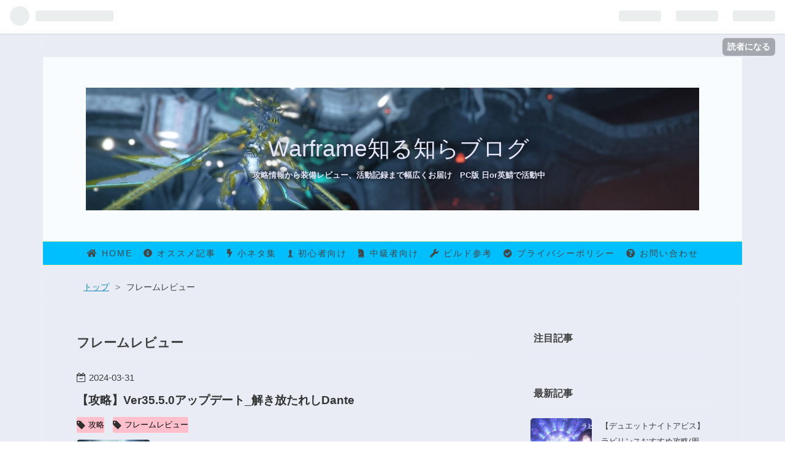

--- FILE ---
content_type: text/html; charset=utf-8
request_url: https://www.slotmachine777.com/archive/category/%E3%83%95%E3%83%AC%E3%83%BC%E3%83%A0%E3%83%AC%E3%83%93%E3%83%A5%E3%83%BC
body_size: 14690
content:
<!DOCTYPE html>
<html
  lang="ja"

data-admin-domain="//blog.hatena.ne.jp"
data-admin-origin="https://blog.hatena.ne.jp"
data-author="SLOTMACHINE777"
data-avail-langs="ja en"
data-blog="slotmachine777.hateblo.jp"
data-blog-host="slotmachine777.hateblo.jp"
data-blog-is-public="1"
data-blog-name="Warframe知る知らブログ"
data-blog-owner="SLOTMACHINE777"
data-blog-show-ads=""
data-blog-show-sleeping-ads=""
data-blog-uri="https://www.slotmachine777.com/"
data-blog-uuid="26006613584246492"
data-blogs-uri-base="https://www.slotmachine777.com"
data-brand="pro"
data-data-layer="{&quot;hatenablog&quot;:{&quot;admin&quot;:{},&quot;analytics&quot;:{&quot;brand_property_id&quot;:&quot;&quot;,&quot;measurement_id&quot;:&quot;&quot;,&quot;non_sampling_property_id&quot;:&quot;&quot;,&quot;property_id&quot;:&quot;&quot;,&quot;separated_property_id&quot;:&quot;UA-29716941-19&quot;},&quot;blog&quot;:{&quot;blog_id&quot;:&quot;26006613584246492&quot;,&quot;content_seems_japanese&quot;:&quot;true&quot;,&quot;disable_ads&quot;:&quot;custom_domain&quot;,&quot;enable_ads&quot;:&quot;false&quot;,&quot;enable_keyword_link&quot;:&quot;true&quot;,&quot;entry_show_footer_related_entries&quot;:&quot;true&quot;,&quot;force_pc_view&quot;:&quot;true&quot;,&quot;is_public&quot;:&quot;true&quot;,&quot;is_responsive_view&quot;:&quot;true&quot;,&quot;is_sleeping&quot;:&quot;false&quot;,&quot;lang&quot;:&quot;ja&quot;,&quot;name&quot;:&quot;Warframe\u77e5\u308b\u77e5\u3089\u30d6\u30ed\u30b0&quot;,&quot;owner_name&quot;:&quot;SLOTMACHINE777&quot;,&quot;uri&quot;:&quot;https://www.slotmachine777.com/&quot;},&quot;brand&quot;:&quot;pro&quot;,&quot;page_id&quot;:&quot;archive&quot;,&quot;permalink_entry&quot;:null,&quot;pro&quot;:&quot;pro&quot;,&quot;router_type&quot;:&quot;blogs&quot;}}"
data-device="pc"
data-dont-recommend-pro="false"
data-global-domain="https://hatena.blog"
data-globalheader-color="b"
data-globalheader-type="pc"
data-has-touch-view="1"
data-help-url="https://help.hatenablog.com"
data-no-suggest-touch-view="1"
data-page="archive"
data-parts-domain="https://hatenablog-parts.com"
data-plus-available="1"
data-pro="true"
data-router-type="blogs"
data-sentry-dsn="https://03a33e4781a24cf2885099fed222b56d@sentry.io/1195218"
data-sentry-environment="production"
data-sentry-sample-rate="0.1"
data-static-domain="https://cdn.blog.st-hatena.com"
data-version="5bd1bb7440faf8285af6bfd929fd64"



  itemscope
  itemtype="http://schema.org/Blog"


  data-initial-state="{}"

  >
  <head prefix="og: http://ogp.me/ns# fb: http://ogp.me/ns/fb#">

  

  
  <meta name="viewport" content="width=device-width, initial-scale=1.0" />


  


  

  <meta name="robots" content="max-image-preview:large" />


  <meta charset="utf-8"/>
  <meta http-equiv="X-UA-Compatible" content="IE=7; IE=9; IE=10; IE=11" />
  <title>フレームレビュー カテゴリーの記事一覧 - Warframe知る知らブログ</title>

  
  <link rel="canonical" href="https://www.slotmachine777.com/archive/category/%E3%83%95%E3%83%AC%E3%83%BC%E3%83%A0%E3%83%AC%E3%83%93%E3%83%A5%E3%83%BC"/>



  

<meta itemprop="name" content="フレームレビュー カテゴリーの記事一覧 - Warframe知る知らブログ"/>

  <meta itemprop="image" content="https://cdn.user.blog.st-hatena.com/default_entry_og_image/156585806/1603192661560486"/>


  <meta property="og:title" content="フレームレビュー カテゴリーの記事一覧 - Warframe知る知らブログ"/>
<meta property="og:type" content="blog"/>
  <meta property="og:url" content="https://www.slotmachine777.com/archive/category/%E3%83%95%E3%83%AC%E3%83%BC%E3%83%A0%E3%83%AC%E3%83%93%E3%83%A5%E3%83%BC"/>

  
  
  
  <meta property="og:image" content="https://cdn.image.st-hatena.com/image/scale/e52e33e3a55fbdb6766e95bdd232d60ec49dc2f7/backend=imagemagick;enlarge=0;height=1000;version=1;width=1200/https%3A%2F%2Fcdn.user.blog.st-hatena.com%2Fdefault_entry_og_image%2F156585806%2F1603192661560486"/>

<meta property="og:image:alt" content="フレームレビュー カテゴリーの記事一覧 - Warframe知る知らブログ"/>
  <meta property="og:description" content="攻略情報から装備レビュー、活動記録まで幅広くお届け　PC版 日or英鯖で活動中" />
<meta property="og:site_name" content="Warframe知る知らブログ"/>

    <meta name="twitter:card" content="summary" />  <meta name="twitter:title" content="フレームレビュー カテゴリーの記事一覧 - Warframe知る知らブログ" />  <meta name="twitter:description" content="攻略情報から装備レビュー、活動記録まで幅広くお届け　PC版 日or英鯖で活動中" />  <meta name="twitter:app:name:iphone" content="はてなブログアプリ" />
  <meta name="twitter:app:id:iphone" content="583299321" />
  <meta name="twitter:app:url:iphone" content="hatenablog:///open?uri=https%3A%2F%2Fwww.slotmachine777.com%2Farchive%2Fcategory%2F%25E3%2583%2595%25E3%2583%25AC%25E3%2583%25BC%25E3%2583%25A0%25E3%2583%25AC%25E3%2583%2593%25E3%2583%25A5%25E3%2583%25BC" />  <meta name="twitter:site" content="@SLOTMACHINE_777" />
  
    <meta name="google-site-verification" content="NST1i77fkzAcnORcJbN7xPqRgJpljB_nzAyC96Hftp4" />
    <meta name="keywords" content="warframe,知る知ら,Warframe ブログ,フレームレビュー" />


  
<script
  id="embed-gtm-data-layer-loader"
  data-data-layer-page-specific=""
>
(function() {
  function loadDataLayer(elem, attrName) {
    if (!elem) { return {}; }
    var json = elem.getAttribute(attrName);
    if (!json) { return {}; }
    return JSON.parse(json);
  }

  var globalVariables = loadDataLayer(
    document.documentElement,
    'data-data-layer'
  );
  var pageSpecificVariables = loadDataLayer(
    document.getElementById('embed-gtm-data-layer-loader'),
    'data-data-layer-page-specific'
  );

  var variables = [globalVariables, pageSpecificVariables];

  if (!window.dataLayer) {
    window.dataLayer = [];
  }

  for (var i = 0; i < variables.length; i++) {
    window.dataLayer.push(variables[i]);
  }
})();
</script>

<!-- Google Tag Manager -->
<script>(function(w,d,s,l,i){w[l]=w[l]||[];w[l].push({'gtm.start':
new Date().getTime(),event:'gtm.js'});var f=d.getElementsByTagName(s)[0],
j=d.createElement(s),dl=l!='dataLayer'?'&l='+l:'';j.async=true;j.src=
'https://www.googletagmanager.com/gtm.js?id='+i+dl;f.parentNode.insertBefore(j,f);
})(window,document,'script','dataLayer','GTM-P4CXTW');</script>
<!-- End Google Tag Manager -->











  <link rel="shortcut icon" href="https://www.slotmachine777.com/icon/favicon">
<link rel="apple-touch-icon" href="https://www.slotmachine777.com/icon/touch">
<link rel="icon" sizes="192x192" href="https://www.slotmachine777.com/icon/link">

  

<link rel="alternate" type="application/atom+xml" title="Atom" href="https://www.slotmachine777.com/feed/category/%E3%83%95%E3%83%AC%E3%83%BC%E3%83%A0%E3%83%AC%E3%83%93%E3%83%A5%E3%83%BC"/>
<link rel="alternate" type="application/rss+xml" title="RSS2.0" href="https://www.slotmachine777.com/rss/category/%E3%83%95%E3%83%AC%E3%83%BC%E3%83%A0%E3%83%AC%E3%83%93%E3%83%A5%E3%83%BC"/>

  
  
  <link rel="author" href="http://www.hatena.ne.jp/SLOTMACHINE777/">


  

  
      <link rel="preload" href="https://cdn-ak.f.st-hatena.com/images/fotolife/S/SLOTMACHINE777/20231225/20231225222356.jpg" as="image"/>
      <link rel="preload" href="https://cdn.image.st-hatena.com/image/scale/9b61e2446b2236508c4a44715ffe896fee1bb94b/backend=imagemagick;height=500;quality=80;version=1;width=500/https%3A%2F%2Fcdn-ak.f.st-hatena.com%2Fimages%2Ffotolife%2FS%2FSLOTMACHINE777%2F20240330%2F20240330134948.png" as="image"/>


  
    
<link rel="stylesheet" type="text/css" href="https://cdn.blog.st-hatena.com/css/blog.css?version=5bd1bb7440faf8285af6bfd929fd64"/>

    
  <link rel="stylesheet" type="text/css" href="https://usercss.blog.st-hatena.com/blog_style/26006613584246492/904ac97bd43099bdd7467bb0226db50e12121b98"/>
  
  

  

  
<script> </script>

  
<style>
  div#google_afc_user,
  div.google-afc-user-container,
  div.google_afc_image,
  div.google_afc_blocklink {
      display: block !important;
  }
</style>


  

  

  <script data-ad-client="ca-pub-9858129749177748" async src="https://pagead2.googlesyndication.com/pagead/js/adsbygoogle.js"></script>
<meta name="viewport" content="width=device-width, maximum-scale=1.0, minimum-scale=0.5,user-scalable=yes,initial-scale=1.0" />
<link href="https://use.fontawesome.com/releases/v5.6.1/css/all.css" rel="stylesheet">
<script type="text/javascript" src="http://code.jquery.com/jquery-1.9.1.min.js"></script>

</head>

  <body class="page-archive header-image-enable enable-top-editarea enable-bottom-editarea page-archive-category category-フレームレビュー globalheader-ng-enabled">
    

<div id="globalheader-container"
  data-brand="hatenablog"
  
  >
  <iframe id="globalheader" height="37" frameborder="0" allowTransparency="true"></iframe>
</div>


  
  
  
    <nav class="
      blog-controlls
      
    ">
      <div class="blog-controlls-blog-icon">
        <a href="https://www.slotmachine777.com/">
          <img src="https://cdn.image.st-hatena.com/image/square/6ec300c26140a266451c81048be68652321875bc/backend=imagemagick;height=128;version=1;width=128/https%3A%2F%2Fcdn.user.blog.st-hatena.com%2Fblog_custom_icon%2F156585806%2F1592407140798928" alt="Warframe知る知らブログ"/>
        </a>
      </div>
      <div class="blog-controlls-title">
        <a href="https://www.slotmachine777.com/">Warframe知る知らブログ</a>
      </div>
      <a href="https://blog.hatena.ne.jp/SLOTMACHINE777/slotmachine777.hateblo.jp/subscribe?utm_campaign=subscribe_blog&amp;utm_source=blogs_topright_button&amp;utm_medium=button" class="blog-controlls-subscribe-btn test-blog-header-controlls-subscribe">
        読者になる
      </a>
    </nav>
  

  <div id="container">
    <div id="container-inner">
      <header id="blog-title" data-brand="hatenablog">
  <div id="blog-title-inner" style="background-image: url('https://cdn-ak.f.st-hatena.com/images/fotolife/S/SLOTMACHINE777/20231225/20231225222356.jpg'); background-position: center -121px;">
    <div id="blog-title-content">
      <h1 id="title"><a href="https://www.slotmachine777.com/">Warframe知る知らブログ</a></h1>
      
        <h2 id="blog-description">攻略情報から装備レビュー、活動記録まで幅広くお届け　PC版 日or英鯖で活動中</h2>
      
    </div>
  </div>
</header>

      
  <div id="top-editarea">
    <nav id="gnav">
	<div class="gnav-inner" id="menu-scroll">
		<div class="menu"><a href="https://www.slotmachine777.com/"><i class="fa fa-home" aria-hidden="true"></i> HOME</a></div>
    <div class="menu"><a href="https://www.slotmachine777.com/osusume"><i class="fa fa-info-circle" aria-hidden="true"></i> オススメ記事</a></div>
    <div class="menu"><a href="https://www.slotmachine777.com/koneta"><i class="fa fa-bolt" aria-hidden="true"></i> 小ネタ集</a></div>
    <div class="menu"><a href="https://www.slotmachine777.com/shosinsya"><i class="fas fa-chess-pawn" aria-hidden="true"></i> 初心者向け</a></div>
    <div class="menu"><a href="https://www.slotmachine777.com/tyuukyuusya"><i class="fas fa-chess-knight" aria-hidden="true"></i> 中級者向け</a></div>
    <div class="menu"><a href="https://www.slotmachine777.com/build"><i class="fa fa-wrench" aria-hidden="true"></i> ビルド参考</a></div>
        <div class="menu"><a href="https://www.slotmachine777.com/privacy-policy"><i class="fas fa-check-circle" aria-hidden="true"></i> プライバシーポリシー</a></div>
        <div class="menu"><a href="https://www.slotmachine777.com/otoiawase"><i class="fas fa-question-circle" aria-hidden="true"></i> お問い合わせ</a></div>
	</div>
</nav>

<script>
document.addEventListener('DOMContentLoaded', function(){
$(function() {
$(window).bind("load", function(){
  if(!(document.URL.match("/archive"))) {
    $(".entry-thumb-link").each(function() {
        var thumb_link = this;
        var xhr = new XMLHttpRequest();
        xhr.open('GET', thumb_link.href, true);
        xhr.onload = function(e) {
            if (e.target.status <= 200) {
                var d_ = e.target.response;
                var eye_catch = $('meta[property="og:image"]', d_)[0].content;
                thumb_link.style.backgroundImage = 'url(' + eye_catch + ')';
            }
        };
        xhr.responseType = 'document';
        xhr.send(null);
    });
  }
});
});
});
</script>
  </div>


      
          <div id="top-box">
    <div class="breadcrumb" data-test-id="breadcrumb">
      <div class="breadcrumb-inner">
        <a class="breadcrumb-link" href="https://www.slotmachine777.com/"><span>トップ</span></a>          <span class="breadcrumb-gt">&gt;</span>          <span class="breadcrumb-child">            <span>フレームレビュー</span>          </span>      </div>
    </div>
  </div>
  <script type="application/ld+json" class="test-breadcrumb-json-ld">
    {"itemListElement":[{"item":{"@id":"https://www.slotmachine777.com/","name":"トップ"},"position":1,"@type":"ListItem"}],"@context":"http://schema.org","@type":"BreadcrumbList"}
  </script>
      
      



<div id="content">
  <div id="content-inner">
    <div id="wrapper">
      <div id="main">
        <div id="main-inner">
          

          

  <header class="archive-header-category">
    <h2 class="archive-heading">フレームレビュー</h2>
  
  </header>



          

          

          
            <div class="archive-entries">
              
                
                  <section class="archive-entry test-archive-entry autopagerize_page_element" data-uuid="6801883189094837675">
<div class="archive-entry-header">
  <div class="date archive-date">
    <a href="https://www.slotmachine777.com/archive/2024/03/31" rel="nofollow">
      <time datetime="2024-03-31" title="2024-03-31">
        <span class="date-year">2024</span><span class="hyphen">-</span><span class="date-month">03</span><span class="hyphen">-</span><span class="date-day">31</span>
      </time>
    </a>
  </div>

  <h1 class="entry-title">
    <a class="entry-title-link" href="https://www.slotmachine777.com/entry/2024/03/31/022146">【攻略】Ver35.5.0アップデート_解き放たれしDante</a>
  </h1>
</div>


  <div class="categories">
    
      <a href="https://www.slotmachine777.com/archive/category/%E6%94%BB%E7%95%A5" class="archive-category-link category-攻略">攻略</a>
    
      <a href="https://www.slotmachine777.com/archive/category/%E3%83%95%E3%83%AC%E3%83%BC%E3%83%A0%E3%83%AC%E3%83%93%E3%83%A5%E3%83%BC" class="archive-category-link category-フレームレビュー">フレームレビュー</a>
    
  </div>


  <a href="https://www.slotmachine777.com/entry/2024/03/31/022146" class="entry-thumb-link">
    <div class="entry-thumb" style="background-image: url('https://cdn.image.st-hatena.com/image/scale/9b61e2446b2236508c4a44715ffe896fee1bb94b/backend=imagemagick;height=500;quality=80;version=1;width=500/https%3A%2F%2Fcdn-ak.f.st-hatena.com%2Fimages%2Ffotolife%2FS%2FSLOTMACHINE777%2F20240330%2F20240330134948.png');">
    </div>
  </a>
<div class="archive-entry-body">
  <p class="entry-description">
    
      本記事はWarframeのVer35.5.0アップデートによる変更点の詳細や感想、新フレームへの説明とビルドを記載します。 詳細内容は以下目次より、確認ください。 新フレーム：DANTE 使い方 ビルド 移植アビリティ アルコン欠片 DANTEール 新武器 RUVOX ONOS DEX NI…
    
  </p>

  
    <div class="archive-entry-tags-wrapper">
  <div class="archive-entry-tags">
      <span class="archive-entry-tag">
        <a href="https://d.hatena.ne.jp/keyword/Warframe" class="archive-entry-tag-link">
          
          
          <span class="archive-entry-tag-icon">#</span><span class="archive-entry-tag-label">Warframe</span>
        </a>
      </span>
    
      <span class="archive-entry-tag">
        <a href="https://d.hatena.ne.jp/keyword/DANTE" class="archive-entry-tag-link">
          
          
          <span class="archive-entry-tag-icon">#</span><span class="archive-entry-tag-label">DANTE</span>
        </a>
      </span>
    
      <span class="archive-entry-tag">
        <a href="https://d.hatena.ne.jp/keyword/%E3%82%A2%E3%83%83%E3%83%97%E3%83%87%E3%83%BC%E3%83%88" class="archive-entry-tag-link">
          
          
          <span class="archive-entry-tag-icon">#</span><span class="archive-entry-tag-label">アップデート</span>
        </a>
      </span>
      </div>
</div>

  

  <span class="social-buttons">
    
    
      <a href="https://b.hatena.ne.jp/entry/s/www.slotmachine777.com/entry/2024/03/31/022146" class="bookmark-widget-counter">
        <img src="https://b.hatena.ne.jp/entry/image/https://www.slotmachine777.com/entry/2024/03/31/022146" alt="はてなブックマーク - 【攻略】Ver35.5.0アップデート_解き放たれしDante" />
      </a>
    

    <span
      class="star-container"
      data-hatena-star-container
      data-hatena-star-url="https://www.slotmachine777.com/entry/2024/03/31/022146"
      data-hatena-star-title="【攻略】Ver35.5.0アップデート_解き放たれしDante"
      data-hatena-star-variant="profile-icon"
      data-hatena-star-profile-url-template="https://blog.hatena.ne.jp/{username}/"
    ></span>
  </span>
</div>
</section>
              
                
                  <section class="archive-entry test-archive-entry autopagerize_page_element" data-uuid="6801883189086667643">
<div class="archive-entry-header">
  <div class="date archive-date">
    <a href="https://www.slotmachine777.com/archive/2024/03/03" rel="nofollow">
      <time datetime="2024-03-03" title="2024-03-03">
        <span class="date-year">2024</span><span class="hyphen">-</span><span class="date-month">03</span><span class="hyphen">-</span><span class="date-day">03</span>
      </time>
    </a>
  </div>

  <h1 class="entry-title">
    <a class="entry-title-link" href="https://www.slotmachine777.com/entry/2024/03/03/185310">【フレームレビュー】STYANAX</a>
  </h1>
</div>


  <div class="categories">
    
      <a href="https://www.slotmachine777.com/archive/category/%E3%83%95%E3%83%AC%E3%83%BC%E3%83%A0%E3%83%AC%E3%83%93%E3%83%A5%E3%83%BC" class="archive-category-link category-フレームレビュー">フレームレビュー</a>
    
  </div>


  <a href="https://www.slotmachine777.com/entry/2024/03/03/185310" class="entry-thumb-link">
    <div class="entry-thumb" style="background-image: url('https://cdn.image.st-hatena.com/image/scale/17af4f63a76caca4647e4d8e72c09885f788188f/backend=imagemagick;height=500;quality=80;version=1;width=500/https%3A%2F%2Fcdn-ak.f.st-hatena.com%2Fimages%2Ffotolife%2FS%2FSLOTMACHINE777%2F20240227%2F20240227225129.png');">
    </div>
  </a>
<div class="archive-entry-body">
  <p class="entry-description">
    
      強力なサポーター&amp;アタッカーとして運用できる優良フレーム。 単純に強いという以外にも、MODの収集&amp;強化がまだこれからの初心者も、それら十分に揃えた上級者でも満足できる使い方があり、使い手を選ばないというのも大きな魅力。 更に操作も簡単で、複雑な…
    
  </p>

  
    <div class="archive-entry-tags-wrapper">
  <div class="archive-entry-tags">
      <span class="archive-entry-tag">
        <a href="https://d.hatena.ne.jp/keyword/Warframe" class="archive-entry-tag-link">
          
          
          <span class="archive-entry-tag-icon">#</span><span class="archive-entry-tag-label">Warframe</span>
        </a>
      </span>
    
      <span class="archive-entry-tag">
        <a href="https://d.hatena.ne.jp/keyword/%E3%83%95%E3%83%AC%E3%83%BC%E3%83%A0%E3%83%AC%E3%83%93%E3%83%A5%E3%83%BC" class="archive-entry-tag-link">
          
          
          <span class="archive-entry-tag-icon">#</span><span class="archive-entry-tag-label">フレームレビュー</span>
        </a>
      </span>
    
      <span class="archive-entry-tag">
        <a href="https://d.hatena.ne.jp/keyword/%E3%83%93%E3%83%AB%E3%83%89%E7%B4%B9%E4%BB%8B" class="archive-entry-tag-link">
          
          
          <span class="archive-entry-tag-icon">#</span><span class="archive-entry-tag-label">ビルド紹介</span>
        </a>
      </span>
    
      <span class="archive-entry-tag">
        <a href="https://d.hatena.ne.jp/keyword/STYANAX" class="archive-entry-tag-link">
          
          
          <span class="archive-entry-tag-icon">#</span><span class="archive-entry-tag-label">STYANAX</span>
        </a>
      </span>
      </div>
</div>

  

  <span class="social-buttons">
    
    
      <a href="https://b.hatena.ne.jp/entry/s/www.slotmachine777.com/entry/2024/03/03/185310" class="bookmark-widget-counter">
        <img src="https://b.hatena.ne.jp/entry/image/https://www.slotmachine777.com/entry/2024/03/03/185310" alt="はてなブックマーク - 【フレームレビュー】STYANAX" />
      </a>
    

    <span
      class="star-container"
      data-hatena-star-container
      data-hatena-star-url="https://www.slotmachine777.com/entry/2024/03/03/185310"
      data-hatena-star-title="【フレームレビュー】STYANAX"
      data-hatena-star-variant="profile-icon"
      data-hatena-star-profile-url-template="https://blog.hatena.ne.jp/{username}/"
    ></span>
  </span>
</div>
</section>
              
                
                  <section class="archive-entry test-archive-entry autopagerize_page_element" data-uuid="6801883189052130018">
<div class="archive-entry-header">
  <div class="date archive-date">
    <a href="https://www.slotmachine777.com/archive/2023/10/21" rel="nofollow">
      <time datetime="2023-10-21" title="2023-10-21">
        <span class="date-year">2023</span><span class="hyphen">-</span><span class="date-month">10</span><span class="hyphen">-</span><span class="date-day">21</span>
      </time>
    </a>
  </div>

  <h1 class="entry-title">
    <a class="entry-title-link" href="https://www.slotmachine777.com/entry/2023/10/21/001233">【フレームレビュー】リワーク後HYDROID</a>
  </h1>
</div>


  <div class="categories">
    
      <a href="https://www.slotmachine777.com/archive/category/%E3%83%95%E3%83%AC%E3%83%BC%E3%83%A0%E3%83%AC%E3%83%93%E3%83%A5%E3%83%BC" class="archive-category-link category-フレームレビュー">フレームレビュー</a>
    
  </div>


  <a href="https://www.slotmachine777.com/entry/2023/10/21/001233" class="entry-thumb-link">
    <div class="entry-thumb" style="background-image: url('https://cdn.image.st-hatena.com/image/scale/f1f4d5a5af96845799d5e9244216ae75736b1d33/backend=imagemagick;height=500;quality=80;version=1;width=500/https%3A%2F%2Fcdn-ak.f.st-hatena.com%2Fimages%2Ffotolife%2FS%2FSLOTMACHINE777%2F20231020%2F20231020215123.jpg');">
    </div>
  </a>
<div class="archive-entry-body">
  <p class="entry-description">
    
      現環境において、あまりにも低い性能にようやくテコ入れが入ったHYDROID。 その低さは尋常ではなく、このゲームはどんなフレームでもある程度は性能に目を瞑って遊べる上に、マニアックなフレームを使う一定のファンがいるものですが、 ことHYDROIDのピック…
    
  </p>

  
    <div class="archive-entry-tags-wrapper">
  <div class="archive-entry-tags">
      <span class="archive-entry-tag">
        <a href="https://d.hatena.ne.jp/keyword/Warframe" class="archive-entry-tag-link">
          
          
          <span class="archive-entry-tag-icon">#</span><span class="archive-entry-tag-label">Warframe</span>
        </a>
      </span>
    
      <span class="archive-entry-tag">
        <a href="https://d.hatena.ne.jp/keyword/HYDROID" class="archive-entry-tag-link">
          
          
          <span class="archive-entry-tag-icon">#</span><span class="archive-entry-tag-label">HYDROID</span>
        </a>
      </span>
    
      <span class="archive-entry-tag">
        <a href="https://d.hatena.ne.jp/keyword/%E3%82%A6%E3%82%A9%E3%83%BC%E3%83%95%E3%83%AC%E3%83%BC%E3%83%A0" class="archive-entry-tag-link">
          
          
          <span class="archive-entry-tag-icon">#</span><span class="archive-entry-tag-label">ウォーフレーム</span>
        </a>
      </span>
      </div>
</div>

  

  <span class="social-buttons">
    
    
      <a href="https://b.hatena.ne.jp/entry/s/www.slotmachine777.com/entry/2023/10/21/001233" class="bookmark-widget-counter">
        <img src="https://b.hatena.ne.jp/entry/image/https://www.slotmachine777.com/entry/2023/10/21/001233" alt="はてなブックマーク - 【フレームレビュー】リワーク後HYDROID" />
      </a>
    

    <span
      class="star-container"
      data-hatena-star-container
      data-hatena-star-url="https://www.slotmachine777.com/entry/2023/10/21/001233"
      data-hatena-star-title="【フレームレビュー】リワーク後HYDROID"
      data-hatena-star-variant="profile-icon"
      data-hatena-star-profile-url-template="https://blog.hatena.ne.jp/{username}/"
    ></span>
  </span>
</div>
</section>
              
                
                  <section class="archive-entry test-archive-entry autopagerize_page_element" data-uuid="26006613711938031">
<div class="archive-entry-header">
  <div class="date archive-date">
    <a href="https://www.slotmachine777.com/archive/2021/04/04" rel="nofollow">
      <time datetime="2021-04-04" title="2021-04-04">
        <span class="date-year">2021</span><span class="hyphen">-</span><span class="date-month">04</span><span class="hyphen">-</span><span class="date-day">04</span>
      </time>
    </a>
  </div>

  <h1 class="entry-title">
    <a class="entry-title-link" href="https://www.slotmachine777.com/entry/2021/04/04/111515">【フレームレビュー】ZEPHER</a>
  </h1>
</div>


  <div class="categories">
    
      <a href="https://www.slotmachine777.com/archive/category/%E3%83%95%E3%83%AC%E3%83%BC%E3%83%A0%E3%83%AC%E3%83%93%E3%83%A5%E3%83%BC" class="archive-category-link category-フレームレビュー">フレームレビュー</a>
    
  </div>


  <a href="https://www.slotmachine777.com/entry/2021/04/04/111515" class="entry-thumb-link">
    <div class="entry-thumb" style="background-image: url('https://cdn.image.st-hatena.com/image/scale/e8909bd3870b8daf45978bf704a1da1fdaec5504/backend=imagemagick;height=500;quality=80;version=1;width=500/https%3A%2F%2Fcdn-ak.f.st-hatena.com%2Fimages%2Ffotolife%2FS%2FSLOTMACHINE777%2F20210403%2F20210403210210.jpg');">
    </div>
  </a>
<div class="archive-entry-body">
  <p class="entry-description">
    
      レールジャック改変と共に、全面的なリワークが入ったZEPHER。 初登場から3年がかりの今、果たしてどのくらいの強さなのかを見ていきたいと思います。 どんなフレーム？ 空中戦特化のフレーム。 パッシブによる重力-35%の効果を持ち、ふわふわとした挙動が特…
    
  </p>

  
    <div class="archive-entry-tags-wrapper">
  <div class="archive-entry-tags">
      <span class="archive-entry-tag">
        <a href="https://d.hatena.ne.jp/keyword/Warframe" class="archive-entry-tag-link">
          
          
          <span class="archive-entry-tag-icon">#</span><span class="archive-entry-tag-label">Warframe</span>
        </a>
      </span>
    
      <span class="archive-entry-tag">
        <a href="https://d.hatena.ne.jp/keyword/ZEPHER" class="archive-entry-tag-link">
          
          
          <span class="archive-entry-tag-icon">#</span><span class="archive-entry-tag-label">ZEPHER</span>
        </a>
      </span>
      </div>
</div>

  

  <span class="social-buttons">
    
    
      <a href="https://b.hatena.ne.jp/entry/s/www.slotmachine777.com/entry/2021/04/04/111515" class="bookmark-widget-counter">
        <img src="https://b.hatena.ne.jp/entry/image/https://www.slotmachine777.com/entry/2021/04/04/111515" alt="はてなブックマーク - 【フレームレビュー】ZEPHER" />
      </a>
    

    <span
      class="star-container"
      data-hatena-star-container
      data-hatena-star-url="https://www.slotmachine777.com/entry/2021/04/04/111515"
      data-hatena-star-title="【フレームレビュー】ZEPHER"
      data-hatena-star-variant="profile-icon"
      data-hatena-star-profile-url-template="https://blog.hatena.ne.jp/{username}/"
    ></span>
  </span>
</div>
</section>
              
                
                  <section class="archive-entry test-archive-entry autopagerize_page_element" data-uuid="26006613685369236">
<div class="archive-entry-header">
  <div class="date archive-date">
    <a href="https://www.slotmachine777.com/archive/2021/01/31" rel="nofollow">
      <time datetime="2021-01-31" title="2021-01-31">
        <span class="date-year">2021</span><span class="hyphen">-</span><span class="date-month">01</span><span class="hyphen">-</span><span class="date-day">31</span>
      </time>
    </a>
  </div>

  <h1 class="entry-title">
    <a class="entry-title-link" href="https://www.slotmachine777.com/entry/2021/01/31/145619">【フレームレビュー】LAVOS(ラヴォス)</a>
  </h1>
</div>


  <div class="categories">
    
      <a href="https://www.slotmachine777.com/archive/category/%E3%83%95%E3%83%AC%E3%83%BC%E3%83%A0%E3%83%AC%E3%83%93%E3%83%A5%E3%83%BC" class="archive-category-link category-フレームレビュー">フレームレビュー</a>
    
  </div>


  <a href="https://www.slotmachine777.com/entry/2021/01/31/145619" class="entry-thumb-link">
    <div class="entry-thumb" style="background-image: url('https://cdn.image.st-hatena.com/image/scale/57409296333a3b68b3a1a0e21bb62c92fefb8855/backend=imagemagick;height=500;quality=80;version=1;width=500/https%3A%2F%2Fcdn-ak.f.st-hatena.com%2Fimages%2Ffotolife%2FS%2FSLOTMACHINE777%2F20210131%2F20210131125600.jpg');">
    </div>
  </a>
<div class="archive-entry-body">
  <p class="entry-description">
    
      イベント「オルフィクスの毒牙」で追加された新フレーム。 Lavosについてレビューしていきたいと思います。 どんなフレーム？ 敵に状態異常を与えることに特化したフレーム。 全てのアビリティが敵に属性攻撃を行い、広い範囲に状態異常をぶちまける。 さら…
    
  </p>

  
    <div class="archive-entry-tags-wrapper">
  <div class="archive-entry-tags">
      <span class="archive-entry-tag">
        <a href="https://d.hatena.ne.jp/keyword/Warframe" class="archive-entry-tag-link">
          
          
          <span class="archive-entry-tag-icon">#</span><span class="archive-entry-tag-label">Warframe</span>
        </a>
      </span>
    
      <span class="archive-entry-tag">
        <a href="https://d.hatena.ne.jp/keyword/Lavos" class="archive-entry-tag-link">
          
          
          <span class="archive-entry-tag-icon">#</span><span class="archive-entry-tag-label">Lavos</span>
        </a>
      </span>
      </div>
</div>

  

  <span class="social-buttons">
    
    
      <a href="https://b.hatena.ne.jp/entry/s/www.slotmachine777.com/entry/2021/01/31/145619" class="bookmark-widget-counter">
        <img src="https://b.hatena.ne.jp/entry/image/https://www.slotmachine777.com/entry/2021/01/31/145619" alt="はてなブックマーク - 【フレームレビュー】LAVOS(ラヴォス)" />
      </a>
    

    <span
      class="star-container"
      data-hatena-star-container
      data-hatena-star-url="https://www.slotmachine777.com/entry/2021/01/31/145619"
      data-hatena-star-title="【フレームレビュー】LAVOS(ラヴォス)"
      data-hatena-star-variant="profile-icon"
      data-hatena-star-profile-url-template="https://blog.hatena.ne.jp/{username}/"
    ></span>
  </span>
</div>
</section>
              
                
                  <section class="archive-entry test-archive-entry autopagerize_page_element" data-uuid="26006613631020025">
<div class="archive-entry-header">
  <div class="date archive-date">
    <a href="https://www.slotmachine777.com/archive/2020/09/22" rel="nofollow">
      <time datetime="2020-09-22" title="2020-09-22">
        <span class="date-year">2020</span><span class="hyphen">-</span><span class="date-month">09</span><span class="hyphen">-</span><span class="date-day">22</span>
      </time>
    </a>
  </div>

  <h1 class="entry-title">
    <a class="entry-title-link" href="https://www.slotmachine777.com/entry/2020/09/22/193225">Warframe日記16　Heart Of Deimos④　VoidRigネクロメカ紹介&amp;所感</a>
  </h1>
</div>


  <div class="categories">
    
      <a href="https://www.slotmachine777.com/archive/category/%E6%97%A5%E8%A8%98" class="archive-category-link category-日記">日記</a>
    
      <a href="https://www.slotmachine777.com/archive/category/Heart%20Of%20Deimos" class="archive-category-link category-Heart Of Deimos">Heart Of Deimos</a>
    
      <a href="https://www.slotmachine777.com/archive/category/%E3%83%95%E3%83%AC%E3%83%BC%E3%83%A0%E3%83%AC%E3%83%93%E3%83%A5%E3%83%BC" class="archive-category-link category-フレームレビュー">フレームレビュー</a>
    
  </div>


  <a href="https://www.slotmachine777.com/entry/2020/09/22/193225" class="entry-thumb-link">
    <div class="entry-thumb" style="background-image: url('https://cdn.image.st-hatena.com/image/scale/6f7196df787bfeb9e5b3c0869d86886a61e9f9c1/backend=imagemagick;height=500;quality=80;version=1;width=500/https%3A%2F%2Fcdn-ak.f.st-hatena.com%2Fimages%2Ffotolife%2FS%2FSLOTMACHINE777%2F20200922%2F20200922174001.jpg');">
    </div>
  </a>
<div class="archive-entry-body">
  <p class="entry-description">
    
      引き続き、今回はVoidRigネクロメカの紹介と所感について。 前回の記事はこちらから。 slotmachine777.hateblo.jp 導入：ネクロメカとは？ 対センティエント用の兵器であり、Warframeの先輩。 これまでのメインストーリーには登場してこなかったが、「古の大…
    
  </p>

  
    <div class="archive-entry-tags-wrapper">
  <div class="archive-entry-tags">  </div>
</div>

  

  <span class="social-buttons">
    
    
      <a href="https://b.hatena.ne.jp/entry/s/www.slotmachine777.com/entry/2020/09/22/193225" class="bookmark-widget-counter">
        <img src="https://b.hatena.ne.jp/entry/image/https://www.slotmachine777.com/entry/2020/09/22/193225" alt="はてなブックマーク - Warframe日記16　Heart Of Deimos④　VoidRigネクロメカ紹介&amp;所感" />
      </a>
    

    <span
      class="star-container"
      data-hatena-star-container
      data-hatena-star-url="https://www.slotmachine777.com/entry/2020/09/22/193225"
      data-hatena-star-title="Warframe日記16　Heart Of Deimos④　VoidRigネクロメカ紹介&amp;所感"
      data-hatena-star-variant="profile-icon"
      data-hatena-star-profile-url-template="https://blog.hatena.ne.jp/{username}/"
    ></span>
  </span>
</div>
</section>
              
                
                  <section class="archive-entry test-archive-entry autopagerize_page_element" data-uuid="26006613629927155">
<div class="archive-entry-header">
  <div class="date archive-date">
    <a href="https://www.slotmachine777.com/archive/2020/09/20" rel="nofollow">
      <time datetime="2020-09-20" title="2020-09-20">
        <span class="date-year">2020</span><span class="hyphen">-</span><span class="date-month">09</span><span class="hyphen">-</span><span class="date-day">20</span>
      </time>
    </a>
  </div>

  <h1 class="entry-title">
    <a class="entry-title-link" href="https://www.slotmachine777.com/entry/2020/09/20/005617">【フレームレビュー】Xaku(ザク)</a>
  </h1>
</div>


  <div class="categories">
    
      <a href="https://www.slotmachine777.com/archive/category/%E3%83%95%E3%83%AC%E3%83%BC%E3%83%A0%E3%83%AC%E3%83%93%E3%83%A5%E3%83%BC" class="archive-category-link category-フレームレビュー">フレームレビュー</a>
    
      <a href="https://www.slotmachine777.com/archive/category/Heart%20Of%20Deimos" class="archive-category-link category-Heart Of Deimos">Heart Of Deimos</a>
    
  </div>


  <a href="https://www.slotmachine777.com/entry/2020/09/20/005617" class="entry-thumb-link">
    <div class="entry-thumb" style="background-image: url('https://cdn.image.st-hatena.com/image/scale/9bb86731c87cec45ab0c09decb11f0efada423ba/backend=imagemagick;height=500;quality=80;version=1;width=500/https%3A%2F%2Fcdn-ak.f.st-hatena.com%2Fimages%2Ffotolife%2FS%2FSLOTMACHINE777%2F20200919%2F20200919214820.jpg');">
    </div>
  </a>
<div class="archive-entry-body">
  <p class="entry-description">
    
      実装から、はや1か月。 約束されていた強化を受け、別パーツフレームとして帰ってきたXakuをレビューしたいと思います。 どんなフレーム？ かつて存在していた、 3体のWarframeのパーツを組み合わせて誕生したイロモノフレーム。 Xakuの出自については、クエ…
    
  </p>

  
    <div class="archive-entry-tags-wrapper">
  <div class="archive-entry-tags">  </div>
</div>

  

  <span class="social-buttons">
    
    
      <a href="https://b.hatena.ne.jp/entry/s/www.slotmachine777.com/entry/2020/09/20/005617" class="bookmark-widget-counter">
        <img src="https://b.hatena.ne.jp/entry/image/https://www.slotmachine777.com/entry/2020/09/20/005617" alt="はてなブックマーク - 【フレームレビュー】Xaku(ザク)" />
      </a>
    

    <span
      class="star-container"
      data-hatena-star-container
      data-hatena-star-url="https://www.slotmachine777.com/entry/2020/09/20/005617"
      data-hatena-star-title="【フレームレビュー】Xaku(ザク)"
      data-hatena-star-variant="profile-icon"
      data-hatena-star-profile-url-template="https://blog.hatena.ne.jp/{username}/"
    ></span>
  </span>
</div>
</section>
              
                
                  <section class="archive-entry test-archive-entry autopagerize_page_element" data-uuid="26006613626809242">
<div class="archive-entry-header">
  <div class="date archive-date">
    <a href="https://www.slotmachine777.com/archive/2020/09/12" rel="nofollow">
      <time datetime="2020-09-12" title="2020-09-12">
        <span class="date-year">2020</span><span class="hyphen">-</span><span class="date-month">09</span><span class="hyphen">-</span><span class="date-day">12</span>
      </time>
    </a>
  </div>

  <h1 class="entry-title">
    <a class="entry-title-link" href="https://www.slotmachine777.com/entry/2020/09/12/101806">【レビュー】ヘルミンス(固有)アビリティ</a>
  </h1>
</div>


  <div class="categories">
    
      <a href="https://www.slotmachine777.com/archive/category/%E3%83%95%E3%83%AC%E3%83%BC%E3%83%A0%E3%83%AC%E3%83%93%E3%83%A5%E3%83%BC" class="archive-category-link category-フレームレビュー">フレームレビュー</a>
    
      <a href="https://www.slotmachine777.com/archive/category/%E5%B0%8F%E3%83%8D%E3%82%BF" class="archive-category-link category-小ネタ">小ネタ</a>
    
      <a href="https://www.slotmachine777.com/archive/category/Heart%20Of%20Deimos" class="archive-category-link category-Heart Of Deimos">Heart Of Deimos</a>
    
  </div>


  <a href="https://www.slotmachine777.com/entry/2020/09/12/101806" class="entry-thumb-link">
    <div class="entry-thumb" style="background-image: url('https://cdn.image.st-hatena.com/image/scale/c0ff7e34ffce7ec53b5a534981171c15730d6f3f/backend=imagemagick;height=500;quality=80;version=1;width=500/https%3A%2F%2Fcdn-ak.f.st-hatena.com%2Fimages%2Ffotolife%2FS%2FSLOTMACHINE777%2F20200912%2F20200912085110.jpg');">
    </div>
  </a>
<div class="archive-entry-body">
  <p class="entry-description">
    
      注):基本は、ヘルミンス固有のアビリティ単体についてのレビューです。 各フレームへのシナジーを考慮した検証もある程度は実施していますが、いまいちピンときませんでした。 私の発想力の限界&amp;求めるハードルも違うので、 皆さんもこれだ！というものを試…
    
  </p>

  
    <div class="archive-entry-tags-wrapper">
  <div class="archive-entry-tags">  </div>
</div>

  

  <span class="social-buttons">
    
    
      <a href="https://b.hatena.ne.jp/entry/s/www.slotmachine777.com/entry/2020/09/12/101806" class="bookmark-widget-counter">
        <img src="https://b.hatena.ne.jp/entry/image/https://www.slotmachine777.com/entry/2020/09/12/101806" alt="はてなブックマーク - 【レビュー】ヘルミンス(固有)アビリティ" />
      </a>
    

    <span
      class="star-container"
      data-hatena-star-container
      data-hatena-star-url="https://www.slotmachine777.com/entry/2020/09/12/101806"
      data-hatena-star-title="【レビュー】ヘルミンス(固有)アビリティ"
      data-hatena-star-variant="profile-icon"
      data-hatena-star-profile-url-template="https://blog.hatena.ne.jp/{username}/"
    ></span>
  </span>
</div>
</section>
              
                
                  <section class="archive-entry test-archive-entry autopagerize_page_element" data-uuid="26006613621837775">
<div class="archive-entry-header">
  <div class="date archive-date">
    <a href="https://www.slotmachine777.com/archive/2020/08/30" rel="nofollow">
      <time datetime="2020-08-30" title="2020-08-30">
        <span class="date-year">2020</span><span class="hyphen">-</span><span class="date-month">08</span><span class="hyphen">-</span><span class="date-day">30</span>
      </time>
    </a>
  </div>

  <h1 class="entry-title">
    <a class="entry-title-link" href="https://www.slotmachine777.com/entry/2020/08/30/234458">隔離庫周回へ向けた耐久型Nekrosビルドと立ち回り</a>
  </h1>
</div>


  <div class="categories">
    
      <a href="https://www.slotmachine777.com/archive/category/%E5%B0%8F%E3%83%8D%E3%82%BF" class="archive-category-link category-小ネタ">小ネタ</a>
    
      <a href="https://www.slotmachine777.com/archive/category/%E3%83%95%E3%83%AC%E3%83%BC%E3%83%A0%E3%83%AC%E3%83%93%E3%83%A5%E3%83%BC" class="archive-category-link category-フレームレビュー">フレームレビュー</a>
    
      <a href="https://www.slotmachine777.com/archive/category/Heart%20Of%20Deimos" class="archive-category-link category-Heart Of Deimos">Heart Of Deimos</a>
    
  </div>


  <a href="https://www.slotmachine777.com/entry/2020/08/30/234458" class="entry-thumb-link">
    <div class="entry-thumb" style="background-image: url('https://cdn.image.st-hatena.com/image/scale/16ddcef03f9c916edb949b84f3fdb447da0b150c/backend=imagemagick;height=500;quality=80;version=1;width=500/https%3A%2F%2Fcdn-ak.f.st-hatena.com%2Fimages%2Ffotolife%2FS%2FSLOTMACHINE777%2F20200830%2F20200830224654.jpg');">
    </div>
  </a>
<div class="archive-entry-body">
  <p class="entry-description">
    
      みなさん絶賛周回中であろう隔離庫を、より効率的に周回するためにも、 今回はNekrosの4番耐久型ビルドを紹介しようと思います。 その前に隔離庫周回ってなんだよって人がいれば、先にこちらもお読みください。 slotmachine777.hateblo.jp 追記した点が多数…
    
  </p>

  
    <div class="archive-entry-tags-wrapper">
  <div class="archive-entry-tags">  </div>
</div>

  

  <span class="social-buttons">
    
    
      <a href="https://b.hatena.ne.jp/entry/s/www.slotmachine777.com/entry/2020/08/30/234458" class="bookmark-widget-counter">
        <img src="https://b.hatena.ne.jp/entry/image/https://www.slotmachine777.com/entry/2020/08/30/234458" alt="はてなブックマーク - 隔離庫周回へ向けた耐久型Nekrosビルドと立ち回り" />
      </a>
    

    <span
      class="star-container"
      data-hatena-star-container
      data-hatena-star-url="https://www.slotmachine777.com/entry/2020/08/30/234458"
      data-hatena-star-title="隔離庫周回へ向けた耐久型Nekrosビルドと立ち回り"
      data-hatena-star-variant="profile-icon"
      data-hatena-star-profile-url-template="https://blog.hatena.ne.jp/{username}/"
    ></span>
  </span>
</div>
</section>
              
                
                  <section class="archive-entry test-archive-entry autopagerize_page_element" data-uuid="26006613613273571">
<div class="archive-entry-header">
  <div class="date archive-date">
    <a href="https://www.slotmachine777.com/archive/2020/08/12" rel="nofollow">
      <time datetime="2020-08-12" title="2020-08-12">
        <span class="date-year">2020</span><span class="hyphen">-</span><span class="date-month">08</span><span class="hyphen">-</span><span class="date-day">12</span>
      </time>
    </a>
  </div>

  <h1 class="entry-title">
    <a class="entry-title-link" href="https://www.slotmachine777.com/entry/2020/08/12/012051">Warframe日記10　SteelPath⑤(終)</a>
  </h1>
</div>


  <div class="categories">
    
      <a href="https://www.slotmachine777.com/archive/category/%E6%97%A5%E8%A8%98" class="archive-category-link category-日記">日記</a>
    
      <a href="https://www.slotmachine777.com/archive/category/%E3%83%95%E3%83%AC%E3%83%BC%E3%83%A0%E3%83%AC%E3%83%93%E3%83%A5%E3%83%BC" class="archive-category-link category-フレームレビュー">フレームレビュー</a>
    
      <a href="https://www.slotmachine777.com/archive/category/SteelPath%28%E9%8B%BC%E3%81%AE%E9%81%93%E3%81%AE%E3%82%8A%29" class="archive-category-link category-SteelPath(鋼の道のり)">SteelPath(鋼の道のり)</a>
    
  </div>


  <a href="https://www.slotmachine777.com/entry/2020/08/12/012051" class="entry-thumb-link">
    <div class="entry-thumb" style="background-image: url('https://cdn.image.st-hatena.com/image/scale/e85c0396c9efc0412d13ed35a54de37dad676889/backend=imagemagick;height=500;quality=80;version=1;width=500/https%3A%2F%2Fcdn-ak.f.st-hatena.com%2Fimages%2Ffotolife%2FS%2FSLOTMACHINE777%2F20200811%2F20200811225225.jpg');">
    </div>
  </a>
<div class="archive-entry-body">
  <p class="entry-description">
    
      今回は、鋼の道のり(SteelPath)の ・ミッション：アリーナの攻略 ・使用したフレームとビルドの詳細 について書いていこうと思います。 2日で1惑星とか言ってた気がしますが、終わりました。 盆休み中はインドアがメインの生活なので、捗ったところはありま…
    
  </p>

  
    <div class="archive-entry-tags-wrapper">
  <div class="archive-entry-tags">  </div>
</div>

  

  <span class="social-buttons">
    
    
      <a href="https://b.hatena.ne.jp/entry/s/www.slotmachine777.com/entry/2020/08/12/012051" class="bookmark-widget-counter">
        <img src="https://b.hatena.ne.jp/entry/image/https://www.slotmachine777.com/entry/2020/08/12/012051" alt="はてなブックマーク - Warframe日記10　SteelPath⑤(終)" />
      </a>
    

    <span
      class="star-container"
      data-hatena-star-container
      data-hatena-star-url="https://www.slotmachine777.com/entry/2020/08/12/012051"
      data-hatena-star-title="Warframe日記10　SteelPath⑤(終)"
      data-hatena-star-variant="profile-icon"
      data-hatena-star-profile-url-template="https://blog.hatena.ne.jp/{username}/"
    ></span>
  </span>
</div>
</section>
              
                
                  <section class="archive-entry test-archive-entry autopagerize_page_element" data-uuid="26006613604809574">
<div class="archive-entry-header">
  <div class="date archive-date">
    <a href="https://www.slotmachine777.com/archive/2020/07/26" rel="nofollow">
      <time datetime="2020-07-26" title="2020-07-26">
        <span class="date-year">2020</span><span class="hyphen">-</span><span class="date-month">07</span><span class="hyphen">-</span><span class="date-day">26</span>
      </time>
    </a>
  </div>

  <h1 class="entry-title">
    <a class="entry-title-link" href="https://www.slotmachine777.com/entry/2020/07/26/163811">現環境 最強フレーム(&#39;20/7/25時点)　</a>
  </h1>
</div>


  <div class="categories">
    
      <a href="https://www.slotmachine777.com/archive/category/%E3%83%95%E3%83%AC%E3%83%BC%E3%83%A0%E3%83%AC%E3%83%93%E3%83%A5%E3%83%BC" class="archive-category-link category-フレームレビュー">フレームレビュー</a>
    
  </div>


  <a href="https://www.slotmachine777.com/entry/2020/07/26/163811" class="entry-thumb-link">
    <div class="entry-thumb" style="background-image: url('https://cdn.image.st-hatena.com/image/scale/2de947115c152676cd5f6939067db89e4b5dd270/backend=imagemagick;height=500;quality=80;version=1;width=500/https%3A%2F%2Fcdn-ak.f.st-hatena.com%2Fimages%2Ffotolife%2FS%2FSLOTMACHINE777%2F20200725%2F20200725224943.jpg');">
    </div>
  </a>
<div class="archive-entry-body">
  <p class="entry-description">
    
      (注意：Warframeはミッションタイプごとに適正あるフレームが異なります。 最強とは謳っていますが、下記に沿った内容で選びました。) 現在、Warframeには43種類のフレームが存在しています。 仲裁やSteelPathなどの高難易度ミッションに向けて、 その中でも…
    
  </p>

  
    <div class="archive-entry-tags-wrapper">
  <div class="archive-entry-tags">  </div>
</div>

  

  <span class="social-buttons">
    
    
      <a href="https://b.hatena.ne.jp/entry/s/www.slotmachine777.com/entry/2020/07/26/163811" class="bookmark-widget-counter">
        <img src="https://b.hatena.ne.jp/entry/image/https://www.slotmachine777.com/entry/2020/07/26/163811" alt="はてなブックマーク - 現環境 最強フレーム(&#39;20/7/25時点)　" />
      </a>
    

    <span
      class="star-container"
      data-hatena-star-container
      data-hatena-star-url="https://www.slotmachine777.com/entry/2020/07/26/163811"
      data-hatena-star-title="現環境 最強フレーム(&#39;20/7/25時点)　"
      data-hatena-star-variant="profile-icon"
      data-hatena-star-profile-url-template="https://blog.hatena.ne.jp/{username}/"
    ></span>
  </span>
</div>
</section>
              
                
                  <section class="archive-entry test-archive-entry autopagerize_page_element" data-uuid="26006613589653731">
<div class="archive-entry-header">
  <div class="date archive-date">
    <a href="https://www.slotmachine777.com/archive/2020/06/25" rel="nofollow">
      <time datetime="2020-06-25" title="2020-06-25">
        <span class="date-year">2020</span><span class="hyphen">-</span><span class="date-month">06</span><span class="hyphen">-</span><span class="date-day">25</span>
      </time>
    </a>
  </div>

  <h1 class="entry-title">
    <a class="entry-title-link" href="https://www.slotmachine777.com/entry/2020/06/25/121813">【フレームレビュー】Protea(プロテア)②</a>
  </h1>
</div>


  <div class="categories">
    
      <a href="https://www.slotmachine777.com/archive/category/%E3%83%95%E3%83%AC%E3%83%BC%E3%83%A0%E3%83%AC%E3%83%93%E3%83%A5%E3%83%BC" class="archive-category-link category-フレームレビュー">フレームレビュー</a>
    
      <a href="https://www.slotmachine777.com/archive/category/%E5%B0%8F%E3%83%8D%E3%82%BF" class="archive-category-link category-小ネタ">小ネタ</a>
    
  </div>



<div class="archive-entry-body">
  <p class="entry-description">
    
      今日ホットフィックス来て、上方修正されました。 昨日書いたばかりだけど、以下の点が変更されます。 やはり本気度が足りなかったようだ。 Report post Posted 9 hours ago デッドロック・プロトコル： ホットフィックス 28.0.6 Proteaに関する変更、修正点…
    
  </p>

  
    <div class="archive-entry-tags-wrapper">
  <div class="archive-entry-tags">  </div>
</div>

  

  <span class="social-buttons">
    
    
      <a href="https://b.hatena.ne.jp/entry/s/www.slotmachine777.com/entry/2020/06/25/121813" class="bookmark-widget-counter">
        <img src="https://b.hatena.ne.jp/entry/image/https://www.slotmachine777.com/entry/2020/06/25/121813" alt="はてなブックマーク - 【フレームレビュー】Protea(プロテア)②" />
      </a>
    

    <span
      class="star-container"
      data-hatena-star-container
      data-hatena-star-url="https://www.slotmachine777.com/entry/2020/06/25/121813"
      data-hatena-star-title="【フレームレビュー】Protea(プロテア)②"
      data-hatena-star-variant="profile-icon"
      data-hatena-star-profile-url-template="https://blog.hatena.ne.jp/{username}/"
    ></span>
  </span>
</div>
</section>
              
                
                  <section class="archive-entry test-archive-entry autopagerize_page_element" data-uuid="26006613589462470">
<div class="archive-entry-header">
  <div class="date archive-date">
    <a href="https://www.slotmachine777.com/archive/2020/06/24" rel="nofollow">
      <time datetime="2020-06-24" title="2020-06-24">
        <span class="date-year">2020</span><span class="hyphen">-</span><span class="date-month">06</span><span class="hyphen">-</span><span class="date-day">24</span>
      </time>
    </a>
  </div>

  <h1 class="entry-title">
    <a class="entry-title-link" href="https://www.slotmachine777.com/entry/2020/06/24/230157">【フレームレビュー】Protea(プロテア)</a>
  </h1>
</div>


  <div class="categories">
    
      <a href="https://www.slotmachine777.com/archive/category/%E3%83%95%E3%83%AC%E3%83%BC%E3%83%A0%E3%83%AC%E3%83%93%E3%83%A5%E3%83%BC" class="archive-category-link category-フレームレビュー">フレームレビュー</a>
    
      <a href="https://www.slotmachine777.com/archive/category/%E5%B0%8F%E3%83%8D%E3%82%BF" class="archive-category-link category-小ネタ">小ネタ</a>
    
  </div>


  <a href="https://www.slotmachine777.com/entry/2020/06/24/230157" class="entry-thumb-link">
    <div class="entry-thumb" style="background-image: url('https://cdn.image.st-hatena.com/image/scale/0125ad69bceb727dc7bab01c726fe6ac5e08218c/backend=imagemagick;height=500;quality=80;version=1;width=500/https%3A%2F%2Fcdn-ak.f.st-hatena.com%2Fimages%2Ffotolife%2FS%2FSLOTMACHINE777%2F20200624%2F20200624214023.jpg');">
    </div>
  </a>
<div class="archive-entry-body">
  <p class="entry-description">
    
      遅くなりました。プロテアを使ってきたので、レビューしたいと思います。 どんなフレーム？ 時間を操るフレーム。 これだけ書くと強すぎる感じがするが、4つアビリティを持つ中で 時間を操るアビリティは1つしかない。もっと増やして？ クエストによると、Pr…
    
  </p>

  
    <div class="archive-entry-tags-wrapper">
  <div class="archive-entry-tags">  </div>
</div>

  

  <span class="social-buttons">
    
    
      <a href="https://b.hatena.ne.jp/entry/s/www.slotmachine777.com/entry/2020/06/24/230157" class="bookmark-widget-counter">
        <img src="https://b.hatena.ne.jp/entry/image/https://www.slotmachine777.com/entry/2020/06/24/230157" alt="はてなブックマーク - 【フレームレビュー】Protea(プロテア)" />
      </a>
    

    <span
      class="star-container"
      data-hatena-star-container
      data-hatena-star-url="https://www.slotmachine777.com/entry/2020/06/24/230157"
      data-hatena-star-title="【フレームレビュー】Protea(プロテア)"
      data-hatena-star-variant="profile-icon"
      data-hatena-star-profile-url-template="https://blog.hatena.ne.jp/{username}/"
    ></span>
  </span>
</div>
</section>
              
            </div>

          
        </div>

        
      </div>
    </div>

    
<aside id="box2">
  
  <div id="box2-inner">
    
      
<div class="hatena-module hatena-module-entries-access-ranking"
  data-count="5"
  data-source="access"
  data-enable_customize_format="0"
  data-display_entry_image_size_width="100"
  data-display_entry_image_size_height="100"

  data-display_entry_category="0"
  data-display_entry_image="1"
  data-display_entry_image_size_width="100"
  data-display_entry_image_size_height="100"
  data-display_entry_body_length="0"
  data-display_entry_date="0"
  data-display_entry_title_length="20"
  data-restrict_entry_title_length="0"
  data-display_bookmark_count="0"

>
  <div class="hatena-module-title">
    
      注目記事
    
  </div>
  <div class="hatena-module-body">
    
  </div>
</div>

    
      <div class="hatena-module hatena-module-recent-entries ">
  <div class="hatena-module-title">
    <a href="https://www.slotmachine777.com/archive">
      最新記事
    </a>
  </div>
  <div class="hatena-module-body">
    <ul class="recent-entries hatena-urllist urllist-with-thumbnails">
  
  
    
    <li class="urllist-item recent-entries-item">
      <div class="urllist-item-inner recent-entries-item-inner">
        
          
                      <a class="urllist-image-link recent-entries-image-link" href="https://www.slotmachine777.com/entry/2025/11/30/154148">
  <img alt="【デュエットナイトアビス】ラビリンスおすすめ攻略(周回)方法" src="https://cdn.image.st-hatena.com/image/square/8cb5514e1d7f5df4b7300f021780d05ea30a7bbb/backend=imagemagick;height=100;version=1;width=100/https%3A%2F%2Fcdn-ak.f.st-hatena.com%2Fimages%2Ffotolife%2FS%2FSLOTMACHINE777%2F20251129%2F20251129004210.png" class="urllist-image recent-entries-image" title="【デュエットナイトアビス】ラビリンスおすすめ攻略(周回)方法" width="100" height="100" loading="lazy">
</a>

          <a href="https://www.slotmachine777.com/entry/2025/11/30/154148" class="urllist-title-link recent-entries-title-link  urllist-title recent-entries-title">【デュエットナイトアビス】ラビリンスおすすめ攻略(周回)方法</a>


          
          

                </div>
    </li>
  
    
    <li class="urllist-item recent-entries-item">
      <div class="urllist-item-inner recent-entries-item-inner">
        
          
                      <a class="urllist-image-link recent-entries-image-link" href="https://www.slotmachine777.com/entry/2025/11/23/000155">
  <img alt="【デュエットナイトアビス】最強キャラランキング" src="https://cdn.image.st-hatena.com/image/square/d43c1773cb50660559e58162dee567b7d1b19961/backend=imagemagick;height=100;version=1;width=100/https%3A%2F%2Fcdn-ak.f.st-hatena.com%2Fimages%2Ffotolife%2FS%2FSLOTMACHINE777%2F20251122%2F20251122235245.png" class="urllist-image recent-entries-image" title="【デュエットナイトアビス】最強キャラランキング" width="100" height="100" loading="lazy">
</a>

          <a href="https://www.slotmachine777.com/entry/2025/11/23/000155" class="urllist-title-link recent-entries-title-link  urllist-title recent-entries-title">【デュエットナイトアビス】最強キャラランキング</a>


          
          

                </div>
    </li>
  
    
    <li class="urllist-item recent-entries-item">
      <div class="urllist-item-inner recent-entries-item-inner">
        
          
                      <a class="urllist-image-link recent-entries-image-link" href="https://www.slotmachine777.com/entry/2025/11/01/174909">
  <img alt="【ゲームレビュー】デュエットナイトアビス" src="https://cdn.image.st-hatena.com/image/square/25cf71584ed9a51a517e951abbcfff40b0638bd2/backend=imagemagick;height=100;version=1;width=100/https%3A%2F%2Fcdn-ak.f.st-hatena.com%2Fimages%2Ffotolife%2FS%2FSLOTMACHINE777%2F20251101%2F20251101133609.png" class="urllist-image recent-entries-image" title="【ゲームレビュー】デュエットナイトアビス" width="100" height="100" loading="lazy">
</a>

          <a href="https://www.slotmachine777.com/entry/2025/11/01/174909" class="urllist-title-link recent-entries-title-link  urllist-title recent-entries-title">【ゲームレビュー】デュエットナイトアビス</a>


          
          

                </div>
    </li>
  
    
    <li class="urllist-item recent-entries-item">
      <div class="urllist-item-inner recent-entries-item-inner">
        
          
                      <a class="urllist-image-link recent-entries-image-link" href="https://www.slotmachine777.com/entry/2025/08/17/181954">
  <img alt="e牙狼12黄金騎士極限を打ってきた感想と、ボーダー理論の大切さについての話" src="https://cdn.image.st-hatena.com/image/square/de818121f7a7ff5291dfde31ac241cae11767891/backend=imagemagick;height=100;version=1;width=100/https%3A%2F%2Fcdn-ak.f.st-hatena.com%2Fimages%2Ffotolife%2FS%2FSLOTMACHINE777%2F20250817%2F20250817013036.png" class="urllist-image recent-entries-image" title="e牙狼12黄金騎士極限を打ってきた感想と、ボーダー理論の大切さについての話" width="100" height="100" loading="lazy">
</a>

          <a href="https://www.slotmachine777.com/entry/2025/08/17/181954" class="urllist-title-link recent-entries-title-link  urllist-title recent-entries-title">e牙狼12黄金騎士極限を打ってきた感想と、ボーダー理論の大切さについての話</a>


          
          

                </div>
    </li>
  
    
    <li class="urllist-item recent-entries-item">
      <div class="urllist-item-inner recent-entries-item-inner">
        
          
                      <a class="urllist-image-link recent-entries-image-link" href="https://www.slotmachine777.com/entry/2025/05/04/195321">
  <img alt="e東京喰種を打ってきた感想と、今のパチンコはヤバいねって話" src="https://cdn.image.st-hatena.com/image/square/23ddd48a082ef85241ddaaf928970007fae41136/backend=imagemagick;height=100;version=1;width=100/https%3A%2F%2Fcdn-ak.f.st-hatena.com%2Fimages%2Ffotolife%2FS%2FSLOTMACHINE777%2F20250503%2F20250503112257.png" class="urllist-image recent-entries-image" title="e東京喰種を打ってきた感想と、今のパチンコはヤバいねって話" width="100" height="100" loading="lazy">
</a>

          <a href="https://www.slotmachine777.com/entry/2025/05/04/195321" class="urllist-title-link recent-entries-title-link  urllist-title recent-entries-title">e東京喰種を打ってきた感想と、今のパチンコはヤバいねって話</a>


          
          

                </div>
    </li>
  
</ul>

      </div>
</div>

    
      <div class="hatena-module hatena-module-links">
  <div class="hatena-module-title">
    リンク
  </div>
  <div class="hatena-module-body">
    <ul class="hatena-urllist">
      
        <li>
          <a href="https://wikiwiki.jp/warframe/">Warframe日Wiki</a>
        </li>
      
        <li>
          <a href="https://warframe.fandom.com/wiki/WARFRAME_Wiki">Warframe英Wiki</a>
        </li>
      
        <li>
          <a href="https://n8k6e2y6.ssl.hwcdn.net/repos/hnfvc0o3jnfvc873njb03enrf56.html">公式ドロップテーブル</a>
        </li>
      
        <li>
          <a href="https://warframe.market/">WarframeMarket</a>
        </li>
      
        <li>
          <a href="https://riven.market/list/PC">RivenMarket</a>
        </li>
      
        <li>
          <a href="https://www.warframe.com/ja">Warframe公式サイト(日本語)</a>
        </li>
      
        <li>
          <a href="https://forums.warframe.com/">公式フォーラム(英語)</a>
        </li>
      
    </ul>
  </div>
</div>

    
      <div class="hatena-module hatena-module-search-box">
  <div class="hatena-module-title">
    検索
  </div>
  <div class="hatena-module-body">
    <form class="search-form" role="search" action="https://www.slotmachine777.com/search" method="get">
  <input type="text" name="q" class="search-module-input" value="" placeholder="記事を検索" required>
  <input type="submit" value="検索" class="search-module-button" />
</form>

  </div>
</div>

    
      
<div class="hatena-module hatena-module-html">
    <div class="hatena-module-title">Twitter</div>
  <div class="hatena-module-body">
    <a class="twitter-timeline" data-width="350" data-height="400" data-theme="dark" href="https://twitter.com/SLOTMACHINE_777?ref_src=twsrc%5Etfw">Tweets by SLOTMACHINE_777</a> <script async src="https://platform.twitter.com/widgets.js" charset="utf-8"></script>
  </div>
</div>

    
      

<div class="hatena-module hatena-module-category">
  <div class="hatena-module-title">
    カテゴリー
  </div>
  <div class="hatena-module-body">
    <ul class="hatena-urllist">
      
        <li>
          <a href="https://www.slotmachine777.com/archive/category/%E3%83%87%E3%83%A5%E3%82%A8%E3%83%83%E3%83%88%E3%83%8A%E3%82%A4%E3%83%88%E3%82%A2%E3%83%93%E3%82%B9" class="category-デュエットナイトアビス">
            デュエットナイトアビス (3)
          </a>
        </li>
      
        <li>
          <a href="https://www.slotmachine777.com/archive/category/%E6%94%BB%E7%95%A5" class="category-攻略">
            攻略 (42)
          </a>
        </li>
      
        <li>
          <a href="https://www.slotmachine777.com/archive/category/%E3%82%B2%E3%83%BC%E3%83%A0%E3%83%AC%E3%83%93%E3%83%A5%E3%83%BC" class="category-ゲームレビュー">
            ゲームレビュー (2)
          </a>
        </li>
      
        <li>
          <a href="https://www.slotmachine777.com/archive/category/%E5%B0%8F%E3%83%8D%E3%82%BF" class="category-小ネタ">
            小ネタ (53)
          </a>
        </li>
      
        <li>
          <a href="https://www.slotmachine777.com/archive/category/%E3%83%93%E3%83%AB%E3%83%89" class="category-ビルド">
            ビルド (14)
          </a>
        </li>
      
        <li>
          <a href="https://www.slotmachine777.com/archive/category/The%20First%20Descendant" class="category-The-First-Descendant">
            The First Descendant (4)
          </a>
        </li>
      
        <li>
          <a href="https://www.slotmachine777.com/archive/category/%E7%A8%BC%E3%81%8E" class="category-稼ぎ">
            稼ぎ (12)
          </a>
        </li>
      
        <li>
          <a href="https://www.slotmachine777.com/archive/category/%E4%BD%95%E6%9B%B8%E3%81%93%E3%81%86%E3%81%8B%E3%81%AA" class="category-何書こうかな">
            何書こうかな (6)
          </a>
        </li>
      
        <li>
          <a href="https://www.slotmachine777.com/archive/category/%E6%97%A5%E8%A8%98" class="category-日記">
            日記 (46)
          </a>
        </li>
      
        <li>
          <a href="https://www.slotmachine777.com/archive/category/%E3%83%95%E3%83%AC%E3%83%BC%E3%83%A0%E3%83%AC%E3%83%93%E3%83%A5%E3%83%BC" class="category-フレームレビュー">
            フレームレビュー (13)
          </a>
        </li>
      
        <li>
          <a href="https://www.slotmachine777.com/archive/category/%E6%AD%A6%E5%99%A8%E3%83%AC%E3%83%93%E3%83%A5%E3%83%BC" class="category-武器レビュー">
            武器レビュー (17)
          </a>
        </li>
      
        <li>
          <a href="https://www.slotmachine777.com/archive/category/Baro%20Ki%27teer%20%28%E3%83%90%E3%83%AD%E5%90%89%29" class="category-Baro-Ki&#39;teer-(バロ吉)">
            Baro Ki&#39;teer (バロ吉) (38)
          </a>
        </li>
      
        <li>
          <a href="https://www.slotmachine777.com/archive/category/%E3%83%AC%E3%83%BC%E3%83%AB%E3%82%B8%E3%83%A3%E3%83%83%E3%82%AF" class="category-レールジャック">
            レールジャック (2)
          </a>
        </li>
      
        <li>
          <a href="https://www.slotmachine777.com/archive/category/Heart%20Of%20Deimos" class="category-Heart-Of-Deimos">
            Heart Of Deimos (19)
          </a>
        </li>
      
        <li>
          <a href="https://www.slotmachine777.com/archive/category/%E5%88%9D%E5%BF%83%E8%80%85%E5%90%91%E3%81%91" class="category-初心者向け">
            初心者向け (4)
          </a>
        </li>
      
        <li>
          <a href="https://www.slotmachine777.com/archive/category/%E3%83%97%E3%83%A9%E3%83%81%E3%83%8A" class="category-プラチナ">
            プラチナ (4)
          </a>
        </li>
      
        <li>
          <a href="https://www.slotmachine777.com/archive/category/SteelPath%28%E9%8B%BC%E3%81%AE%E9%81%93%E3%81%AE%E3%82%8A%29" class="category-SteelPath(鋼の道のり)">
            SteelPath(鋼の道のり) (11)
          </a>
        </li>
      
    </ul>
  </div>
</div>

    
      

<div class="hatena-module hatena-module-profile">
  <div class="hatena-module-title">
    プロフィール
  </div>
  <div class="hatena-module-body">
    
    <a href="https://www.slotmachine777.com/about" class="profile-icon-link">
      <img src="https://cdn.profile-image.st-hatena.com/users/SLOTMACHINE777/profile.png?1593868046"
      alt="id:SLOTMACHINE777" class="profile-icon" />
    </a>
    

    
    <span class="id">
      <a href="https://www.slotmachine777.com/about" class="hatena-id-link"><span data-load-nickname="1" data-user-name="SLOTMACHINE777">id:SLOTMACHINE777</span></a>
      
  
  
    <a href="https://blog.hatena.ne.jp/-/pro?plus_via=blog_plus_badge&amp;utm_source=pro_badge&amp;utm_medium=referral&amp;utm_campaign=register_pro" title="はてなブログPro"><i class="badge-type-pro">はてなブログPro</i></a>
  


    </span>
    

    

    
    <div class="profile-description">
      <p>PC版プレイヤーです。<br />
つい何か月か前にデビューしたTwitterですが、最近は動物Gifを見るツールと化してきました。<br />
やはり、犬はかわいいですね。</p>

    </div>
    

    
      <div class="hatena-follow-button-box btn-subscribe js-hatena-follow-button-box"
  
  >

  <a href="#" class="hatena-follow-button js-hatena-follow-button">
    <span class="subscribing">
      <span class="foreground">読者です</span>
      <span class="background">読者をやめる</span>
    </span>
    <span class="unsubscribing" data-track-name="profile-widget-subscribe-button" data-track-once>
      <span class="foreground">読者になる</span>
      <span class="background">読者になる</span>
    </span>
  </a>
  <div class="subscription-count-box js-subscription-count-box">
    <i></i>
    <u></u>
    <span class="subscription-count js-subscription-count">
    </span>
  </div>
</div>

    

    
      <div class="hatena-follow-button-box">
        <a href="https://twitter.com/SLOTMACHINE_777" title="X（Twitter）アカウント" class="btn-twitter" data-lang="ja">
          <img src="https://cdn.blog.st-hatena.com/images/theme/plofile-socialize-x.svg?version=5bd1bb7440faf8285af6bfd929fd64" alt="X">
          <span>
            @SLOTMACHINE_777をフォロー
          </span>
        </a>
      </div>
    

    <div class="profile-about">
      <a href="https://www.slotmachine777.com/about">このブログについて</a>
    </div>

  </div>
</div>

    
      

<div class="hatena-module hatena-module-archive" data-archive-type="default" data-archive-url="https://www.slotmachine777.com/archive">
  <div class="hatena-module-title">
    <a href="https://www.slotmachine777.com/archive">月別アーカイブ</a>
  </div>
  <div class="hatena-module-body">
    
      
        <ul class="hatena-urllist">
          
            <li class="archive-module-year archive-module-year-hidden" data-year="2025">
              <div class="archive-module-button">
                <span class="archive-module-hide-button">▼</span>
                <span class="archive-module-show-button">▶</span>
              </div>
              <a href="https://www.slotmachine777.com/archive/2025" class="archive-module-year-title archive-module-year-2025">
                2025
              </a>
              <ul class="archive-module-months">
                
                  <li class="archive-module-month">
                    <a href="https://www.slotmachine777.com/archive/2025/11" class="archive-module-month-title archive-module-month-2025-11">
                      2025 / 11
                    </a>
                  </li>
                
                  <li class="archive-module-month">
                    <a href="https://www.slotmachine777.com/archive/2025/08" class="archive-module-month-title archive-module-month-2025-8">
                      2025 / 8
                    </a>
                  </li>
                
                  <li class="archive-module-month">
                    <a href="https://www.slotmachine777.com/archive/2025/05" class="archive-module-month-title archive-module-month-2025-5">
                      2025 / 5
                    </a>
                  </li>
                
                  <li class="archive-module-month">
                    <a href="https://www.slotmachine777.com/archive/2025/03" class="archive-module-month-title archive-module-month-2025-3">
                      2025 / 3
                    </a>
                  </li>
                
                  <li class="archive-module-month">
                    <a href="https://www.slotmachine777.com/archive/2025/02" class="archive-module-month-title archive-module-month-2025-2">
                      2025 / 2
                    </a>
                  </li>
                
                  <li class="archive-module-month">
                    <a href="https://www.slotmachine777.com/archive/2025/01" class="archive-module-month-title archive-module-month-2025-1">
                      2025 / 1
                    </a>
                  </li>
                
              </ul>
            </li>
          
            <li class="archive-module-year archive-module-year-hidden" data-year="2024">
              <div class="archive-module-button">
                <span class="archive-module-hide-button">▼</span>
                <span class="archive-module-show-button">▶</span>
              </div>
              <a href="https://www.slotmachine777.com/archive/2024" class="archive-module-year-title archive-module-year-2024">
                2024
              </a>
              <ul class="archive-module-months">
                
                  <li class="archive-module-month">
                    <a href="https://www.slotmachine777.com/archive/2024/12" class="archive-module-month-title archive-module-month-2024-12">
                      2024 / 12
                    </a>
                  </li>
                
                  <li class="archive-module-month">
                    <a href="https://www.slotmachine777.com/archive/2024/10" class="archive-module-month-title archive-module-month-2024-10">
                      2024 / 10
                    </a>
                  </li>
                
                  <li class="archive-module-month">
                    <a href="https://www.slotmachine777.com/archive/2024/09" class="archive-module-month-title archive-module-month-2024-9">
                      2024 / 9
                    </a>
                  </li>
                
                  <li class="archive-module-month">
                    <a href="https://www.slotmachine777.com/archive/2024/08" class="archive-module-month-title archive-module-month-2024-8">
                      2024 / 8
                    </a>
                  </li>
                
                  <li class="archive-module-month">
                    <a href="https://www.slotmachine777.com/archive/2024/07" class="archive-module-month-title archive-module-month-2024-7">
                      2024 / 7
                    </a>
                  </li>
                
                  <li class="archive-module-month">
                    <a href="https://www.slotmachine777.com/archive/2024/06" class="archive-module-month-title archive-module-month-2024-6">
                      2024 / 6
                    </a>
                  </li>
                
                  <li class="archive-module-month">
                    <a href="https://www.slotmachine777.com/archive/2024/04" class="archive-module-month-title archive-module-month-2024-4">
                      2024 / 4
                    </a>
                  </li>
                
                  <li class="archive-module-month">
                    <a href="https://www.slotmachine777.com/archive/2024/03" class="archive-module-month-title archive-module-month-2024-3">
                      2024 / 3
                    </a>
                  </li>
                
                  <li class="archive-module-month">
                    <a href="https://www.slotmachine777.com/archive/2024/02" class="archive-module-month-title archive-module-month-2024-2">
                      2024 / 2
                    </a>
                  </li>
                
                  <li class="archive-module-month">
                    <a href="https://www.slotmachine777.com/archive/2024/01" class="archive-module-month-title archive-module-month-2024-1">
                      2024 / 1
                    </a>
                  </li>
                
              </ul>
            </li>
          
            <li class="archive-module-year archive-module-year-hidden" data-year="2023">
              <div class="archive-module-button">
                <span class="archive-module-hide-button">▼</span>
                <span class="archive-module-show-button">▶</span>
              </div>
              <a href="https://www.slotmachine777.com/archive/2023" class="archive-module-year-title archive-module-year-2023">
                2023
              </a>
              <ul class="archive-module-months">
                
                  <li class="archive-module-month">
                    <a href="https://www.slotmachine777.com/archive/2023/12" class="archive-module-month-title archive-module-month-2023-12">
                      2023 / 12
                    </a>
                  </li>
                
                  <li class="archive-module-month">
                    <a href="https://www.slotmachine777.com/archive/2023/10" class="archive-module-month-title archive-module-month-2023-10">
                      2023 / 10
                    </a>
                  </li>
                
                  <li class="archive-module-month">
                    <a href="https://www.slotmachine777.com/archive/2023/06" class="archive-module-month-title archive-module-month-2023-6">
                      2023 / 6
                    </a>
                  </li>
                
                  <li class="archive-module-month">
                    <a href="https://www.slotmachine777.com/archive/2023/05" class="archive-module-month-title archive-module-month-2023-5">
                      2023 / 5
                    </a>
                  </li>
                
                  <li class="archive-module-month">
                    <a href="https://www.slotmachine777.com/archive/2023/04" class="archive-module-month-title archive-module-month-2023-4">
                      2023 / 4
                    </a>
                  </li>
                
              </ul>
            </li>
          
            <li class="archive-module-year archive-module-year-hidden" data-year="2022">
              <div class="archive-module-button">
                <span class="archive-module-hide-button">▼</span>
                <span class="archive-module-show-button">▶</span>
              </div>
              <a href="https://www.slotmachine777.com/archive/2022" class="archive-module-year-title archive-module-year-2022">
                2022
              </a>
              <ul class="archive-module-months">
                
                  <li class="archive-module-month">
                    <a href="https://www.slotmachine777.com/archive/2022/06" class="archive-module-month-title archive-module-month-2022-6">
                      2022 / 6
                    </a>
                  </li>
                
                  <li class="archive-module-month">
                    <a href="https://www.slotmachine777.com/archive/2022/05" class="archive-module-month-title archive-module-month-2022-5">
                      2022 / 5
                    </a>
                  </li>
                
              </ul>
            </li>
          
            <li class="archive-module-year archive-module-year-hidden" data-year="2021">
              <div class="archive-module-button">
                <span class="archive-module-hide-button">▼</span>
                <span class="archive-module-show-button">▶</span>
              </div>
              <a href="https://www.slotmachine777.com/archive/2021" class="archive-module-year-title archive-module-year-2021">
                2021
              </a>
              <ul class="archive-module-months">
                
                  <li class="archive-module-month">
                    <a href="https://www.slotmachine777.com/archive/2021/12" class="archive-module-month-title archive-module-month-2021-12">
                      2021 / 12
                    </a>
                  </li>
                
                  <li class="archive-module-month">
                    <a href="https://www.slotmachine777.com/archive/2021/11" class="archive-module-month-title archive-module-month-2021-11">
                      2021 / 11
                    </a>
                  </li>
                
                  <li class="archive-module-month">
                    <a href="https://www.slotmachine777.com/archive/2021/10" class="archive-module-month-title archive-module-month-2021-10">
                      2021 / 10
                    </a>
                  </li>
                
                  <li class="archive-module-month">
                    <a href="https://www.slotmachine777.com/archive/2021/09" class="archive-module-month-title archive-module-month-2021-9">
                      2021 / 9
                    </a>
                  </li>
                
                  <li class="archive-module-month">
                    <a href="https://www.slotmachine777.com/archive/2021/08" class="archive-module-month-title archive-module-month-2021-8">
                      2021 / 8
                    </a>
                  </li>
                
                  <li class="archive-module-month">
                    <a href="https://www.slotmachine777.com/archive/2021/07" class="archive-module-month-title archive-module-month-2021-7">
                      2021 / 7
                    </a>
                  </li>
                
                  <li class="archive-module-month">
                    <a href="https://www.slotmachine777.com/archive/2021/06" class="archive-module-month-title archive-module-month-2021-6">
                      2021 / 6
                    </a>
                  </li>
                
                  <li class="archive-module-month">
                    <a href="https://www.slotmachine777.com/archive/2021/05" class="archive-module-month-title archive-module-month-2021-5">
                      2021 / 5
                    </a>
                  </li>
                
                  <li class="archive-module-month">
                    <a href="https://www.slotmachine777.com/archive/2021/04" class="archive-module-month-title archive-module-month-2021-4">
                      2021 / 4
                    </a>
                  </li>
                
                  <li class="archive-module-month">
                    <a href="https://www.slotmachine777.com/archive/2021/03" class="archive-module-month-title archive-module-month-2021-3">
                      2021 / 3
                    </a>
                  </li>
                
                  <li class="archive-module-month">
                    <a href="https://www.slotmachine777.com/archive/2021/02" class="archive-module-month-title archive-module-month-2021-2">
                      2021 / 2
                    </a>
                  </li>
                
                  <li class="archive-module-month">
                    <a href="https://www.slotmachine777.com/archive/2021/01" class="archive-module-month-title archive-module-month-2021-1">
                      2021 / 1
                    </a>
                  </li>
                
              </ul>
            </li>
          
            <li class="archive-module-year archive-module-year-hidden" data-year="2020">
              <div class="archive-module-button">
                <span class="archive-module-hide-button">▼</span>
                <span class="archive-module-show-button">▶</span>
              </div>
              <a href="https://www.slotmachine777.com/archive/2020" class="archive-module-year-title archive-module-year-2020">
                2020
              </a>
              <ul class="archive-module-months">
                
                  <li class="archive-module-month">
                    <a href="https://www.slotmachine777.com/archive/2020/12" class="archive-module-month-title archive-module-month-2020-12">
                      2020 / 12
                    </a>
                  </li>
                
                  <li class="archive-module-month">
                    <a href="https://www.slotmachine777.com/archive/2020/11" class="archive-module-month-title archive-module-month-2020-11">
                      2020 / 11
                    </a>
                  </li>
                
                  <li class="archive-module-month">
                    <a href="https://www.slotmachine777.com/archive/2020/10" class="archive-module-month-title archive-module-month-2020-10">
                      2020 / 10
                    </a>
                  </li>
                
                  <li class="archive-module-month">
                    <a href="https://www.slotmachine777.com/archive/2020/09" class="archive-module-month-title archive-module-month-2020-9">
                      2020 / 9
                    </a>
                  </li>
                
                  <li class="archive-module-month">
                    <a href="https://www.slotmachine777.com/archive/2020/08" class="archive-module-month-title archive-module-month-2020-8">
                      2020 / 8
                    </a>
                  </li>
                
                  <li class="archive-module-month">
                    <a href="https://www.slotmachine777.com/archive/2020/07" class="archive-module-month-title archive-module-month-2020-7">
                      2020 / 7
                    </a>
                  </li>
                
                  <li class="archive-module-month">
                    <a href="https://www.slotmachine777.com/archive/2020/06" class="archive-module-month-title archive-module-month-2020-6">
                      2020 / 6
                    </a>
                  </li>
                
              </ul>
            </li>
          
        </ul>
      
    
  </div>
</div>

    
    
  </div>
</aside>



  </div>
</div>


      

      
  <div id="bottom-editarea">
    <script>
$(window).on("DOMContentLoaded", function(){
var $title = $(".acd-title");
var $content = $(".acd-content");
$title.on("click", function(){
var indx = $title.index($(this));
$content.eq(indx).slideToggle(300);
});
});
</script>
  </div>


    </div>
  </div>
  
<footer id="footer" data-brand="hatenablog">
  <div id="footer-inner">
    
    <address class="footer-address">
      <a href="https://www.slotmachine777.com/">
        <img src="https://cdn.image.st-hatena.com/image/square/6ec300c26140a266451c81048be68652321875bc/backend=imagemagick;height=128;version=1;width=128/https%3A%2F%2Fcdn.user.blog.st-hatena.com%2Fblog_custom_icon%2F156585806%2F1592407140798928" width="16" height="16" alt="Warframe知る知らブログ"/>
        <span class="footer-address-name">Warframe知る知らブログ</span>
      </a>
    </address>
    <p class="services">
      Powered by <a href="https://hatena.blog/">Hatena Blog</a>
      |
        <a href="https://blog.hatena.ne.jp/-/abuse_report?target_url=https%3A%2F%2Fwww.slotmachine777.com%2Farchive%2Fcategory%2F%25E3%2583%2595%25E3%2583%25AC%25E3%2583%25BC%25E3%2583%25A0%25E3%2583%25AC%25E3%2583%2593%25E3%2583%25A5%25E3%2583%25BC" class="report-abuse-link test-report-abuse-link" target="_blank">ブログを報告する</a>
    </p>
  </div>
</footer>


  
  <script async src="https://s.hatena.ne.jp/js/widget/star.js"></script>
  
  
  <script>
    if (typeof window.Hatena === 'undefined') {
      window.Hatena = {};
    }
    if (!Hatena.hasOwnProperty('Star')) {
      Hatena.Star = {
        VERSION: 2,
      };
    }
  </script>


  
  

<div class="quote-box">
  <div class="tooltip-quote tooltip-quote-stock">
    <i class="blogicon-quote" title="引用をストック"></i>
  </div>
  <div class="tooltip-quote tooltip-quote-tweet js-tooltip-quote-tweet">
    <a class="js-tweet-quote" target="_blank" data-track-name="quote-tweet" data-track-once>
      <img src="https://cdn.blog.st-hatena.com/images/admin/quote/quote-x-icon.svg?version=5bd1bb7440faf8285af6bfd929fd64" title="引用して投稿する" >
    </a>
  </div>
</div>

<div class="quote-stock-panel" id="quote-stock-message-box" style="position: absolute; z-index: 3000">
  <div class="message-box" id="quote-stock-succeeded-message" style="display: none">
    <p>引用をストックしました</p>
    <button class="btn btn-primary" id="quote-stock-show-editor-button" data-track-name="curation-quote-edit-button">ストック一覧を見る</button>
    <button class="btn quote-stock-close-message-button">閉じる</button>
  </div>

  <div class="message-box" id="quote-login-required-message" style="display: none">
    <p>引用するにはまずログインしてください</p>
    <button class="btn btn-primary" id="quote-login-button">ログイン</button>
    <button class="btn quote-stock-close-message-button">閉じる</button>
  </div>

  <div class="error-box" id="quote-stock-failed-message" style="display: none">
    <p>引用をストックできませんでした。再度お試しください</p>
    <button class="btn quote-stock-close-message-button">閉じる</button>
  </div>

  <div class="error-box" id="unstockable-quote-message-box" style="display: none; position: absolute; z-index: 3000;">
    <p>限定公開記事のため引用できません。</p>
  </div>
</div>

<script type="x-underscore-template" id="js-requote-button-template">
  <div class="requote-button js-requote-button">
    <button class="requote-button-btn tipsy-top" title="引用する"><i class="blogicon-quote"></i></button>
  </div>
</script>



  
  <div id="hidden-subscribe-button" style="display: none;">
    <div class="hatena-follow-button-box btn-subscribe js-hatena-follow-button-box"
  
  >

  <a href="#" class="hatena-follow-button js-hatena-follow-button">
    <span class="subscribing">
      <span class="foreground">読者です</span>
      <span class="background">読者をやめる</span>
    </span>
    <span class="unsubscribing" data-track-name="profile-widget-subscribe-button" data-track-once>
      <span class="foreground">読者になる</span>
      <span class="background">読者になる</span>
    </span>
  </a>
  <div class="subscription-count-box js-subscription-count-box">
    <i></i>
    <u></u>
    <span class="subscription-count js-subscription-count">
    </span>
  </div>
</div>

  </div>

  



    


  <script async src="https://platform.twitter.com/widgets.js" charset="utf-8"></script>

<script src="https://b.st-hatena.com/js/bookmark_button.js" charset="utf-8" async="async"></script>


<script type="text/javascript" src="https://cdn.blog.st-hatena.com/js/external/jquery.min.js?v=1.12.4&amp;version=5bd1bb7440faf8285af6bfd929fd64"></script>







<script src="https://cdn.blog.st-hatena.com/js/texts-ja.js?version=5bd1bb7440faf8285af6bfd929fd64"></script>



  <script id="vendors-js" data-env="production" src="https://cdn.blog.st-hatena.com/js/vendors.js?version=5bd1bb7440faf8285af6bfd929fd64" crossorigin="anonymous"></script>

<script id="hatenablog-js" data-env="production" src="https://cdn.blog.st-hatena.com/js/hatenablog.js?version=5bd1bb7440faf8285af6bfd929fd64" crossorigin="anonymous" data-page-id="archive-category-name"></script>


  <script>Hatena.Diary.GlobalHeader.init()</script>







    

    





  </body>
</html>


--- FILE ---
content_type: text/html; charset=utf-8
request_url: https://www.google.com/recaptcha/api2/aframe
body_size: 267
content:
<!DOCTYPE HTML><html><head><meta http-equiv="content-type" content="text/html; charset=UTF-8"></head><body><script nonce="HGDln4crJT9_IRyI2S9g7w">/** Anti-fraud and anti-abuse applications only. See google.com/recaptcha */ try{var clients={'sodar':'https://pagead2.googlesyndication.com/pagead/sodar?'};window.addEventListener("message",function(a){try{if(a.source===window.parent){var b=JSON.parse(a.data);var c=clients[b['id']];if(c){var d=document.createElement('img');d.src=c+b['params']+'&rc='+(localStorage.getItem("rc::a")?sessionStorage.getItem("rc::b"):"");window.document.body.appendChild(d);sessionStorage.setItem("rc::e",parseInt(sessionStorage.getItem("rc::e")||0)+1);localStorage.setItem("rc::h",'1766416717865');}}}catch(b){}});window.parent.postMessage("_grecaptcha_ready", "*");}catch(b){}</script></body></html>